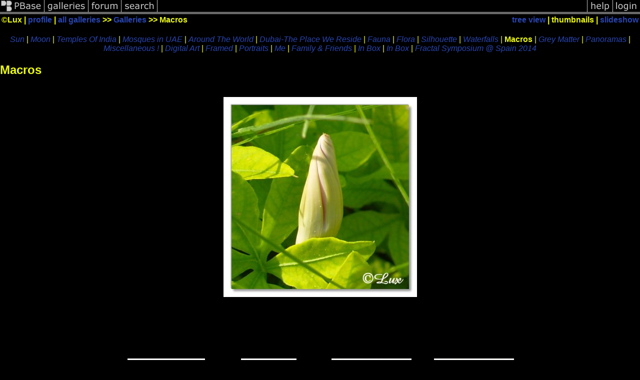

--- FILE ---
content_type: text/html; charset=ISO-8859-1
request_url: https://pbase.com/lux_20/macros
body_size: 4646
content:
<html lang="en-US"><head>
<title>Macros Photo Gallery by ©Lux at pbase.com</title>
<link rel="stylesheet" type="text/css" href="https://ap1.pbase.com/styles/gallery2.v4.css">
<link rel="stylesheet" type="text/css" href="">
<meta property="og:site_name" content="PBase"/>
<meta property="og:title" content="Macros by ©Lux"/>
<meta property="og:type" content="gallery"/>
<meta property="og:image" content="https://a4.pbase.com/g3/16/724016/3/88128161.VEhdsZRj.jpg"/>
<meta property="og:url" content="https://pbase.com/lux_20/macros"/>
<meta property="fb:admins" content="1056217662"/>
<meta property="fb:page_id" content="204057099643592"/>
<meta name="pinterest" content="nopin" />
<base href="https://pbase.com">
<style type="text/css">
<!--
 BODY,TD,FONT { color : #edfc09; background : black } 
-->
</style>
<script language="JavaScript" type="text/javascript" src="https://ap1.pbase.com/js/jquery-1.9.1.min.js"></script>
<script language="JavaScript" type="text/javascript" src="https://ap1.pbase.com/js/jquery.mobile.custom.min.js"></script>
<script language="JavaScript" type="text/javascript" src="https://ap1.pbase.com/js/ajaxRequestObject.js"></script>
<script language="JavaScript" type="text/javascript" src="https://ap1.pbase.com/js/ajaxVote.v2.js"></script>
<script language="JavaScript" type="text/javascript" src="https://ap1.pbase.com/js/common.js"></script>
<script language="JavaScript" type="text/javascript" src="https://ap1.pbase.com/js/paging.v8.js"></script>
<script language="JavaScript" type="text/javascript" src="https://ap1.pbase.com/js/comments.v4.js"></script>
</head><body>
<TABLE border=0 cellspacing=0 cellpadding=0 width="100%"><tr>
<td><A HREF="https://pbase.com" target="_top" title="pbase photos"><IMG src="https://ap1.pbase.com/site/m/3/m_pbase.gif" border=0 alt="photo sharing and upload"></A></td>
<td><A HREF="https://pbase.com/galleries" target="_top" title="recent picture uploads"><IMG src="https://ap1.pbase.com/site/m/3/m_g.gif" border=0 alt="picture albums"></A></td>
<td><A HREF="https://forum.pbase.com" target="_top" title="photography discussion forums"><IMG src="https://ap1.pbase.com/site/m/3/m_f.gif" border=0 alt="photo forums"></A></td>
<td><A HREF="https://pbase.com/search" target="_top" title="pbase photo search"><IMG src="https://ap1.pbase.com/site/m/3/m_s.gif" border=0 alt="search pictures"></A></td>
<td width="100%"><A HREF="https://pbase.com/galleries?view=popular" target="_top" title="popular photos"><IMG src="https://ap1.pbase.com/site/m/3/m_sp.gif" border=0 height="28" width="100%" alt="popular photos"></a></td>

<td><A HREF="https://pbase.com/help" target="_top" title="give me some help"><IMG src="https://ap1.pbase.com/site/m/3/m_h.gif" border=0 alt="photography help"></A></td>
<td><A HREF="https://pbase.com/login" target="_top" title="login to pbase"><IMG src="https://ap1.pbase.com/site/m/3/m_l.gif" border=0 alt="login"></A></td>
</tr></table>
<!-- END menu bar -->

<table border=0 width="100%">
<tr>
<td align=left >
<b>
©Lux
 | 
<a HREF="/lux_20/profile" title="goto lux_20's home page">profile</a>
 | 
<span class="treepath">
<A HREF="/lux_20/root" title="view all of lux_20's galleries">all galleries</A> >> <a href="/lux_20/root"> Galleries</a> >> 
Macros
</span>
</b>
</td>
<td  align=right nowrap valign=top>
<b>
<a href="/lux_20/macros&amp;view=tree" rel="nofollow">tree view</a>
 | thumbnails | <a href="/lux_20/macros&view=slideshow" rel="nofollow">slideshow</a>
</b>
</td>
</tr>
</table>
<DIV id="page-1">

<BR>
<DIV id="linkedsubgalleries">
<span class="other"><A href="/lux_20/sun">Sun</A></span>
 | <span class="other"><A href="/lux_20/moon">Moon</A></span>
 | <span class="other"><A href="/lux_20/temples_of_india">Temples Of India</A></span>
 | <span class="other"><A href="/lux_20/mosquesinuae">Mosques in UAE</A></span>
 | <span class="other"><A href="/lux_20/around_the_world">Around The World</A></span>
 | <span class="other"><A href="/lux_20/dubai">Dubai-The Place We Reside</A></span>
 | <span class="other"><A href="/lux_20/fauna">Fauna</A></span>
 | <span class="other"><A href="/lux_20/flora">Flora</A></span>
 | <span class="other"><A href="/lux_20/silhouette">Silhouette</A></span>
 | <span class="other"><A href="/lux_20/waterfalls">Waterfalls</A></span>
 | <span class="current">Macros</span>
 | <span class="other"><A href="/lux_20/greymatter">Grey Matter</A></span>
 | <span class="other"><A href="/lux_20/panoramas">Panoramas</A></span>
 | <span class="other"><A href="/lux_20/misc">Miscellaneous  !</A></span>
 | <span class="other"><A href="/lux_20/digital_art">Digital Art</A></span>
 | <span class="other"><A href="/lux_20/framed">Framed</A></span>
 | <span class="other"><A href="/lux_20/portraits">Portraits</A></span>
 | <span class="other"><A href="/lux_20/me">Me</A></span>
 | <span class="other"><A href="/lux_20/family__friends">Family & Friends</A></span>
 | <span class="other"><A href="/lux_20/inbox2">In Box</A></span>
 | <span class="other"><A href="/lux_20/inbox"> In Box</A></span>
 | <span class="other"><A href="/lux_20/fractal_symposium_2014">Fractal Symposium @ Spain 2014</A></span>

</DIV>

<h2>Macros</h2><DIV class="galleryheader">
<!-- BEGIN user desc -->
<CENTER><br><!--
    
    THE OFFICIAL PBASE SLIDESHOW
    
    Learn how to make a slideshow for your own galleries:
    https://pbase.com/help/slideshow
    
-->
<style type="text/css">
#inline_slideshow td {
  width: 400px;
  height: 405px;
}
</style>
<table id="inline_slideshow" cellpadding="0" cellspacing="0">
    <tr><td>
        <a href="https://pbase.com/image/71438204"><img src="https://a4.pbase.com/g6/16/724016/3/71438204.S1lfc1im.jpg" /></a>
    </td></tr>
</table>

<script type="text/javascript">
if (document.getElementById && document.getElementsByTagName) {
  var delay = 5000;       // image display time
  var fade_time = 300;      // time an image spends fading
  var fade_speed = 24;      // time between each grade of the fade process
  var loop = true;         // whether or not to restart slideshow on end
  var random = false;     // whether or not to display the slideshow in random order

  var images = [{url: 'https://a4.pbase.com/g6/16/724016/3/71438204.S1lfc1im.jpg'},{url: 'https://a4.pbase.com/g6/16/724016/3/71438196.owHhY1im.jpg'},{url: 'https://a4.pbase.com/g6/16/724016/3/71438198.OqNPfCDp.jpg'},{url: 'https://a4.pbase.com/g6/16/724016/3/71438199.LkNB4M1P.jpg'},{url: 'https://a4.pbase.com/g6/16/724016/3/71438200.rtG7PZXu.jpg'},{url: 'https://a4.pbase.com/g6/16/724016/3/71438201.EGWUQK87.jpg'},{url: 'https://a4.pbase.com/g6/16/724016/3/71438202.MdFC4NIk.jpg'},{url: 'https://a4.pbase.com/g6/16/724016/3/71438203.l1bs8PRz.jpg'},{url: 'https://a4.pbase.com/g6/16/724016/3/71438197.4HHngpRv.jpg'},{url: 'https://a4.pbase.com/g6/16/724016/3/71438205.ANrV65Lw.jpg'},{url: 'https://a4.pbase.com/g6/16/724016/3/71438206.iJSKYTFW.jpg'},{url: 'https://a4.pbase.com/g6/16/724016/3/71438207.HYce3lJ3.jpg'},{url: 'https://a4.pbase.com/o6/16/724016/1/77769870.r3Q9mu0B.IMG_0877.JPG'},{url: 'https://a4.pbase.com/o6/16/724016/1/77769872.YSFYp5va.IMG_08771.jpg'},{url: 'https://a4.pbase.com/o6/16/724016/1/77769875.dzk24DJv.IMG_0879.JPG'},{url: 'https://a4.pbase.com/o6/16/724016/1/77769877.dtJViPse.IMG_0879a.jpg'},{url: 'https://a4.pbase.com/g6/16/724016/3/77769879.KX7tbFvG.jpg'},{url: 'https://a4.pbase.com/g6/16/724016/3/77769881.DFqon5sC.jpg'},{url: 'https://a4.pbase.com/g6/16/724016/3/78068413.oq5nej91.jpg'},{url: 'https://a4.pbase.com/g6/16/724016/3/80210847.FHKXFW0z.jpg'},{url: 'https://a4.pbase.com/g6/16/724016/3/80723313.wli6nQtU.jpg'},{url: 'https://a4.pbase.com/g3/16/724016/3/88128161.VEhdsZRj.jpg'}];
  if (random) shuffle_images();
  var index = 0;
  var count = 0;
  var increment = Math.round((1 / (fade_time / fade_speed)) * 100) / 100;
  var image_node = get('inline_slideshow').getElementsByTagName('img')[0];
  var image_anchor_node = get('inline_slideshow').getElementsByTagName('a')[0];
  var ImageLoader;
  load_next_image();
}
else {
  document.write('Slideshow cannot start because your browser is out of date.');
}
function shuffle_images() {
  var temp = [];
  while (images.length) {
    var r = Math.floor(Math.random() * images.length);
    temp.push(images[r]);
    images.splice(r, 1);
  }
  images = temp;
}
function load_next_image() {
  if (index +1 == images.length) {
    count++;
    index = 0;
    if (random) shuffle_images();
  } else {
    index++;
  }
  ImageLoader = new Image;
  ImageLoader.src = images[index].url;
  if (ImageLoader.complete) {
    hold_image();
  }
  else {
    ImageLoader.onload = function() {hold_image();};
    ImageLoader.onerror = function() {load_next_image();};
  }
}
function hold_image() {
  if (count >= 1 && !loop) return;
  setTimeout('fade_out()', delay);
}
function fade_out(value) {
  value = (value == null) ? 1 : value;
  if (value > 0) {
    value -= increment;
    value = Math.round(value * 100) / 100;
    set_opacity(image_node, value);
    setTimeout('fade_out(' + value + ')', fade_speed);
  }
  else {
    set_opacity(image_node, 0);
    show_loaded_image();
  }
}
function show_loaded_image() {
  image_node.src = images[index].url;
  image_node.style.width = ImageLoader.width;
  image_node.style.height = ImageLoader.height;
  if (image_anchor_node) {
    var id = images[index].url;
    id = id.substring(id.lastIndexOf('/') + 1, id.length);
    id = id.substring(0, id.indexOf('.'));
    image_anchor_node.href = 'https://pbase.com/image/' + id;
  }
  fade_in();
}
function fade_in(value) {
  value = (value == null) ? 0 : value;
  if (value < 1) {
    value += increment;
    value = Math.round(value * 100) / 100;
    set_opacity(image_node, value);
    setTimeout('fade_in(' + value + ')', fade_speed);
  }
  else {
    set_opacity(image_node, 1);
    load_next_image();
  }
}
</script>
<br><DIV align=center>&nbsp;</DIV><br><DIV align=center>&nbsp;</DIV><br><BGSOUND src="http://suri-midi.tripod.com/sitebuildercontent/sitebuilderfiles/tumsemilke.mid">
<!-- END user desc -->
</DIV>
<DIV class="thumbnails">

<CENTER>
<TABLE border=0 cellpadding=15 width="50%" cellspacing=15>
<TR valign=middle>
<TD align=center class="thumbnail"><A HREF="https://pbase.com/lux_20/image/71438204" class="thumbnail"><IMG class=thumbnail src="https://a4.pbase.com/g6/16/724016/3/71438204.S1lfc1im.jpg" WIDTH=155 HEIGHT=160 border=0 alt="bud.jpg"  loading="lazy" ></A><br><font size=3>bud.jpg</font></TD>
<TD align=center class="thumbnail"><A HREF="https://pbase.com/lux_20/image/71438196" class="thumbnail"><IMG class=thumbnail src="https://a4.pbase.com/g6/16/724016/3/71438196.owHhY1im.jpg" WIDTH=111 HEIGHT=160 border=0 alt="Bud1.jpg"  loading="lazy" ></A><br><font size=3>Bud1.jpg</font></TD>
<TD align=center class="thumbnail"><A HREF="https://pbase.com/lux_20/image/71438198" class="thumbnail"><IMG class=thumbnail src="https://a4.pbase.com/g6/16/724016/3/71438198.OqNPfCDp.jpg" WIDTH=160 HEIGHT=122 border=0 alt="Leaf_water drop.jpg"  loading="lazy" ></A><br><font size=3>Leaf_water drop.jpg</font></TD>
<TD align=center class="thumbnail"><A HREF="https://pbase.com/lux_20/image/71438199" class="thumbnail"><IMG class=thumbnail src="https://a4.pbase.com/g6/16/724016/3/71438199.LkNB4M1P.jpg" WIDTH=160 HEIGHT=159 border=0 alt="PurpleFlower.jpg"  loading="lazy" ></A><br><font size=3>PurpleFlower.jpg</font></TD>
</TR><TR>
<TD align=center class="thumbnail"><A HREF="https://pbase.com/lux_20/image/71438200" class="thumbnail"><IMG class=thumbnail src="https://a4.pbase.com/g6/16/724016/3/71438200.rtG7PZXu.jpg" WIDTH=124 HEIGHT=160 border=0 alt="PurpleFlower1.jpg"  loading="lazy" ></A><br><font size=3>PurpleFlower1.jpg</font></TD>
<TD align=center class="thumbnail"><A HREF="https://pbase.com/lux_20/image/71438201" class="thumbnail"><IMG class=thumbnail src="https://a4.pbase.com/g6/16/724016/3/71438201.EGWUQK87.jpg" WIDTH=160 HEIGHT=160 border=0 alt="YellowFlower.jpg"  loading="lazy" ></A><br><font size=3>YellowFlower.jpg</font></TD>
<TD align=center class="thumbnail"><A HREF="https://pbase.com/lux_20/image/71438202" class="thumbnail"><IMG class=thumbnail src="https://a4.pbase.com/g6/16/724016/3/71438202.MdFC4NIk.jpg" WIDTH=160 HEIGHT=158 border=0 alt="YellowFlower1.jpg"  loading="lazy" ></A><br><font size=3>YellowFlower1.jpg</font></TD>
<TD align=center class="thumbnail"><A HREF="https://pbase.com/lux_20/image/71438203" class="thumbnail"><IMG class=thumbnail src="https://a4.pbase.com/g6/16/724016/3/71438203.l1bs8PRz.jpg" WIDTH=160 HEIGHT=160 border=0 alt="YellowFlower2.jpg"  loading="lazy" ></A><br><font size=3>YellowFlower2.jpg</font></TD>
</TR><TR>
<TD align=center class="thumbnail"><A HREF="https://pbase.com/lux_20/image/71438197" class="thumbnail"><IMG class=thumbnail src="https://a4.pbase.com/g6/16/724016/3/71438197.4HHngpRv.jpg" WIDTH=97 HEIGHT=160 border=0 alt="Grass Flowers1.jpg"  loading="lazy" ></A><br><font size=3>Grass Flowers1.jpg</font></TD>
<TD align=center class="thumbnail"><A HREF="https://pbase.com/lux_20/image/71438205" class="thumbnail"><IMG class=thumbnail src="https://a4.pbase.com/g6/16/724016/3/71438205.ANrV65Lw.jpg" WIDTH=160 HEIGHT=156 border=0 alt="grass flowers.jpg"  loading="lazy" ></A><br><font size=3>grass flowers.jpg</font></TD>
<TD align=center class="thumbnail"><A HREF="https://pbase.com/lux_20/image/71438206" class="thumbnail"><IMG class=thumbnail src="https://a4.pbase.com/g6/16/724016/3/71438206.iJSKYTFW.jpg" WIDTH=160 HEIGHT=124 border=0 alt="pine.jpg"  loading="lazy" ></A><br><font size=3>pine.jpg</font></TD>
<TD align=center class="thumbnail"><A HREF="https://pbase.com/lux_20/image/71438207" class="thumbnail"><IMG class=thumbnail src="https://a4.pbase.com/g6/16/724016/3/71438207.HYce3lJ3.jpg" WIDTH=154 HEIGHT=160 border=0 alt="pine1.jpg"  loading="lazy" ></A><br><font size=3>pine1.jpg</font></TD>
</TR><TR>
<TD align=center class="thumbnail"><A HREF="https://pbase.com/lux_20/image/77769870" class="thumbnail"><IMG class=thumbnail src="https://a4.pbase.com/o6/16/724016/1/77769870.r3Q9mu0B.IMG_0877.JPG" WIDTH=160 HEIGHT=145 border=0 alt="IMG_0877.JPG"  loading="lazy" ></A><br><font size=3>IMG_0877.JPG</font></TD>
<TD align=center class="thumbnail"><A HREF="https://pbase.com/lux_20/image/77769872" class="thumbnail"><IMG class=thumbnail src="https://a4.pbase.com/o6/16/724016/1/77769872.YSFYp5va.IMG_08771.jpg" WIDTH=130 HEIGHT=160 border=0 alt="IMG_08771.jpg"  loading="lazy" ></A><br><font size=3>IMG_08771.jpg</font></TD>
<TD align=center class="thumbnail"><A HREF="https://pbase.com/lux_20/image/77769875" class="thumbnail"><IMG class=thumbnail src="https://a4.pbase.com/o6/16/724016/1/77769875.dzk24DJv.IMG_0879.JPG" WIDTH=160 HEIGHT=147 border=0 alt="IMG_0879.JPG"  loading="lazy" ></A><br><font size=3>IMG_0879.JPG</font></TD>
<TD align=center class="thumbnail"><A HREF="https://pbase.com/lux_20/image/77769877" class="thumbnail"><IMG class=thumbnail src="https://a4.pbase.com/o6/16/724016/1/77769877.dtJViPse.IMG_0879a.jpg" WIDTH=160 HEIGHT=142 border=0 alt="IMG_0879a.jpg"  loading="lazy" ></A><br><font size=3>IMG_0879a.jpg</font></TD>
</TR><TR>
<TD align=center class="thumbnail"><A HREF="https://pbase.com/lux_20/image/77769879" class="thumbnail"><IMG class=thumbnail src="https://a4.pbase.com/g6/16/724016/3/77769879.KX7tbFvG.jpg" WIDTH=154 HEIGHT=160 border=0 alt="Red Fl.jpg"  loading="lazy" ></A><br><font size=3>Red Fl.jpg</font></TD>
<TD align=center class="thumbnail"><A HREF="https://pbase.com/lux_20/image/77769881" class="thumbnail"><IMG class=thumbnail src="https://a4.pbase.com/g6/16/724016/3/77769881.DFqon5sC.jpg" WIDTH=159 HEIGHT=160 border=0 alt="Yellow Fl.jpg"  loading="lazy" ></A><br><font size=3>Yellow Fl.jpg</font></TD>
<TD align=center class="thumbnail"><A HREF="https://pbase.com/lux_20/image/78068413" class="thumbnail"><IMG class=thumbnail src="https://a4.pbase.com/g6/16/724016/3/78068413.oq5nej91.jpg" WIDTH=129 HEIGHT=160 border=0 alt="Green.jpg"  loading="lazy" ></A><br><font size=3>Green.jpg</font></TD>
<TD align=center class="thumbnail"><A HREF="https://pbase.com/lux_20/image/80210847" class="thumbnail"><IMG class=thumbnail src="https://a4.pbase.com/g6/16/724016/3/80210847.FHKXFW0z.jpg" WIDTH=160 HEIGHT=73 border=0 alt="Caterpillar1.jpg"  loading="lazy" ></A><br><font size=3>Caterpillar1.jpg</font></TD>
</TR><TR>
<TD align=center class="thumbnail"><A HREF="https://pbase.com/lux_20/image/80723313" class="thumbnail"><IMG class=thumbnail src="https://a4.pbase.com/g6/16/724016/3/80723313.wli6nQtU.jpg" WIDTH=160 HEIGHT=69 border=0 alt="Feather.jpg"  loading="lazy" ></A><br><font size=3>Feather.jpg</font></TD>
<TD align=center class="thumbnail"><A HREF="https://pbase.com/lux_20/image/88128161" class="thumbnail"><IMG class=thumbnail src="https://a4.pbase.com/g3/16/724016/3/88128161.VEhdsZRj.jpg" WIDTH=160 HEIGHT=127 border=0 alt="LuxMacrogallery"  loading="lazy" ></A><br><font size=3>LuxMacrogallery</font></TD>
</TR></TABLE>
</CENTER>

</DIV>
<DIV class="gallery_comments">
<!-- BEGIN vote comment section -->
<br>
<table border=0 cellspacing = 0 cellpadding=2 width="95%" align=center >
<tr>
<td colspan=2>
<a href="/lux_20/macros&gcmd=add_comment" rel="nofollow" id="leave_comment">comment</a>
 | <span id="socialSharing">
  
  <a id="share" href="#" url="https://pbase.com/lux_20/macros" rel="nofollow">share</a>
  <span id="socialSharingButtons" switch="off" style="display: none;"></span>
</span>
</td>
</tr>
</table>
<!-- END vote comment section -->

<div id="commententry" style="display:none;">
  <FORM name="add_comment" action="/lux_20/macros" method="POST" enctype="application/x-www-form-urlencoded">
  <table border=0 cellpadding=0 cellspacing=0>
    <tr><td colspan=2>Type your message and click Add Comment</td></tr>
    <tr>
    <td colspan=2 class="message_body">
      <textarea  name="message" rows="6" cols="90"></textarea>
    </td>
    </tr>
    <tr><td colspan=2><span class="small">
It is best to <a href="/login">login</a> or <a href="/register">register</a> first but you may post as a guest.<br>
Enter an optional name and contact email address.
    <span style="display:none;">Name <input type="text" name="comtitle" size=12 maxlength=24></span>
    </td></tr>
    <tr><td colspan=2>
Name <input type="text" name="guest_name" size=24 maxlength=32>
 Email <input type="text" name="guest_email" size=32 maxlength=64>
    </td></tr>
    <tr><td>
      <input type="submit" name="submit" value="Add Comment">
      <a href="/help/comments">help</a>
    </td>
    <td nowrap align="right">
      <input type="checkbox" name="private_flag" value="Y"> <span class="small">private comment</span>
    </td>
    </tr>
  </table>

  <input type="hidden" name="code" value="3">
  <input type="hidden" name="id" value="4254040">
  <input type="hidden" name="key" value="aaIbDFHJ2Fkv2BcYeKg3tm9s">
  </FORM>
</div>
<div id="commentlist">
  <div class="comment"><table class="comment" border=0 cellspacing=0 cellpadding=0 style="table-layout:fixed;"><tr class="head"><td style="width:40%; word-wrap:break-word;" class="from"><a href="/fabi123/profile">Fabienne</a></td><td style="word-wrap:normal;" class="commands"></td><td align="right" style="width:20%; word-wrap:normal;" class="date">28-Oct-2007 20:58</td></tr><tr class="body"><td colspan="3" style="display:table-cell;" class="message_body">Vous avez une tr&#232;s belle s&#233;rie de photos. Les cadrages sont bien imagn&#233;s, c'est tr&#232;s r&#233;ussi et merci pour cette belle promenade &#224; travers votre galerie.</td></tr></table></div>
</div>
<div id="commententry" style="">
  <FORM name="add_comment" action="/lux_20/macros" method="POST" enctype="application/x-www-form-urlencoded">
  <table border=0 cellpadding=0 cellspacing=0>
    <tr><td colspan=2>Type your message and click Add Comment</td></tr>
    <tr>
    <td colspan=2 class="message_body">
      <textarea  name="message" rows="6" cols="90"></textarea>
    </td>
    </tr>
    <tr><td colspan=2><span class="small">
It is best to <a href="/login">login</a> or <a href="/register">register</a> first but you may post as a guest.<br>
Enter an optional name and contact email address.
    <span style="display:none;">Name <input type="text" name="comtitle" size=12 maxlength=24></span>
    </td></tr>
    <tr><td colspan=2>
Name <input type="text" name="guest_name" size=24 maxlength=32>
 Email <input type="text" name="guest_email" size=32 maxlength=64>
    </td></tr>
    <tr><td>
      <input type="submit" name="submit" value="Add Comment">
      <a href="/help/comments">help</a>
    </td>
    <td nowrap align="right">
      <input type="checkbox" name="private_flag" value="Y"> <span class="small">private comment</span>
    </td>
    </tr>
  </table>

  <input type="hidden" name="code" value="3">
  <input type="hidden" name="id" value="4254040">
  <input type="hidden" name="key" value="aaIbDFHJ2Fkv2BcYeKg3tm9s">
  </FORM>
</div>
</DIV>
<DIV class="gallery_hitcounts">
<font size=small><i>click on thumbnails for full image</i></font></DIV>
</DIV>
<script src="https://ap1.pbase.com/js/social.js"></script>

</body>
</html>